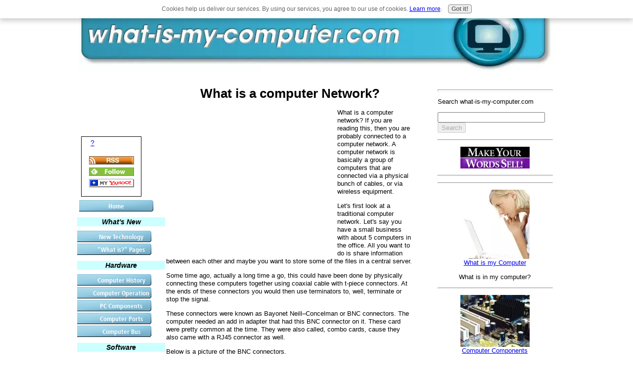

--- FILE ---
content_type: text/html; charset=UTF-8
request_url: https://www.what-is-my-computer.com/what-is-a-computer-network.html
body_size: 12310
content:
<!DOCTYPE HTML PUBLIC "-//W3C//DTD HTML 4.01 Transitional//EN"
        "http://www.w3.org/TR/html4/loose.dtd">
<html>
<head><meta http-equiv="content-type" content="text/html; charset=UTF-8"><title>What is a Computer Network - Local Area Network or Wide area networks</title><meta name="description" content="What is a Computer Network? A computer network is a collection of computers connected together via physical cable or via wireless connection.">
<!-- start: tool_blocks.sbi_html_head -->
<link rel="canonical" href="https://www.what-is-my-computer.com/what-is-a-computer-network.html"/>
<link rel="alternate" type="application/rss+xml" title="RSS" href="https://www.what-is-my-computer.com/my-computer.xml">
<meta property="og:title" content="What is a Computer Network - Local Area Network or Wide area networks"/>
<meta property="og:description" content="What is a Computer Network? A computer network is a collection of computers connected together via physical cable or via wireless connection."/>
<meta property="og:type" content="article"/>
<meta property="og:url" content="https://www.what-is-my-computer.com/what-is-a-computer-network.html"/>
<meta property="og:image" content="https://www.what-is-my-computer.com/images/computer-network-lan.jpg"/>
<meta property="og:image" content="https://www.what-is-my-computer.com/images/computer-network-switch.jpg"/>
<meta property="og:image" content="https://www.what-is-my-computer.com/images/computer-network-adsl.jpg"/>
<meta property="og:image" content="https://www.what-is-my-computer.com/images/computer-network-wireless.jpg"/>
<meta property="og:image" content="https://www.what-is-my-computer.com/images/computer-network-wireless-router.jpg"/>
<!-- SD -->
<script type="text/javascript" language="JavaScript">var https_page=0</script>
<script type="text/javascript" charset="utf-8">//<![CDATA[
(function(){document.addEventListener("DOMContentLoaded",function(ev){var forms=[];forms=forms.concat([].slice.call(document.querySelectorAll('.Ezine2 form')));forms=forms.concat([].slice.call(document.querySelectorAll('.c2Form')));if(!/gdpr\-/.test(window.location.pathname)){forms=forms.concat([].slice.call(document.querySelectorAll('[class^=" FormBlock"]')));forms=forms.concat([].slice.call(document.querySelectorAll('[class^="FormBlock"]')));var userDomain=window.location.origin.replace(/sbi([A-za-z0-9]+)\.sitesell\./,"");var hostForms=[].slice.call(document.querySelectorAll('form[action^="'+userDomain+'"]'));hostForms=hostForms.concat([].slice.call(document.querySelectorAll('form[action^="/"]')));for(var i=0,ilen=hostForms.length;i<ilen;i++){if(forms.indexOf(hostForms[i])===-1){forms.push(hostForms[i]);}}}var blockForm=function(el){el.addEventListener('submit',function(ev){ev.preventDefault();},false);var buttons=el.querySelectorAll('input[type="submit"], button[type="submit"], input[value="Submit"], input[type="button"]');for(var i=0,ilen=buttons.length;i<ilen;i++){buttons[i].setAttribute("disabled","disabled");buttons[i].style.cursor="no-drop";}};for(var i=0,ilen=forms.length;i<ilen;i++){blockForm(forms[i]);}});}());
//]]></script><script src="https://www.what-is-my-computer.com/sd/support-files/gdprcookie.js.pagespeed.jm.LyJeXqoTyT.js" async defer type="text/javascript"></script><!-- end: tool_blocks.sbi_html_head -->
<link href="/sd/support-files/A.style.css.pagespeed.cf.hmzdaJ4Wm4.css" rel="stylesheet" type="text/css">
<script type="text/javascript" src="/sd/support-files/fix.js.pagespeed.jm.hNqckcKb0T.js"></script>
<script type="text/javascript">FIX.designMode="legacy";FIX.doEndOfHead();</script>
</head>
<body>
<table id="PageWrapper">
<tr>
<td id="Header" colspan="3">
<div class="Liner">
</div>
</td>
</tr>
<tr>
<td id="NavColumn">
<div class="Liner">
<!-- start: shared_blocks.126909901#RI-Text-Link -->
<script type="text/javascript">google_ad_client="pub-4520119733373775";;google_ad_width=120;google_ad_height=90;</script>
<script type="text/javascript" src="https://pagead2.googlesyndication.com/pagead/show_ads.js"></script><br><br>
<!-- end: shared_blocks.126909901#RI-Text-Link -->
<!-- start: tool_blocks.rssit -->
<div class="RSSbox">
<div class="questionMark">[<a href="https://www.what-is-my-computer.com/help/rss.html" onclick="javascript:window.open('https://www.what-is-my-computer.com/help/rss.html','help','resizable,status,scrollbars,width=600,height=500');return false;"><span style="font-size:110%;">?</span></a>]Subscribe To This Site</div>
<ul>
<li>
<a href="https://www.what-is-my-computer.com/my-computer.xml" target="new"><img style="padding-top:2px;" src="[data-uri]" alt="XML RSS"></a>
</li><li><a href="https://feedly.com/i/subscription/feed/https://www.what-is-my-computer.com/my-computer.xml" target="new" rel="nofollow"><img src="[data-uri]" alt="follow us in feedly"></a></li><li><a href="https://add.my.yahoo.com/rss?url=https://www.what-is-my-computer.com/my-computer.xml" target="new" rel="nofollow"><img src="[data-uri]" alt="Add to My Yahoo!"></a></li></ul>
</div><!-- end: tool_blocks.rssit -->
<!-- start: tool_blocks.navbar --><div class="Navigation"><ul><li class=""><a href="/">Home</a></li><li><h3>What's New </h3><ul><li class=""><a href="/new-computer-technology.html">New Technology</a></li><li class=""><a href="/what-is-a-computer.html">"What is?" Pages</a></li></ul></li><li><h3>Hardware</h3><ul><li class=""><a href="/history-of-computers.html">Computer History</a></li><li class=""><a href="/basic-computer-operation.html">Computer Operation</a></li><li class=""><a href="/computer-components.html">PC Components</a></li><li class=""><a href="/computer-ports.html">Computer Ports</a></li><li class=""><a href="/computer-bus.html">Computer Bus</a></li></ul></li><li><h3>Software</h3><ul><li class=""><a href="/operating-system.html">Operating System</a></li><li class=""><a href="/basic-application-software.html">Application Software</a></li></ul></li><li><h3>Maintenance</h3><ul><li class=""><a href="/computer-hardware-upgrade.html">Upgrade your PC</a></li><li class=""><a href="/basic-computer-troubleshooting.html">Troubleshooting</a></li></ul></li><li><h3>Advanced</h3><ul><li class=""><a href="/raid-levels.html">Raid Levels</a></li><li class=""><a href="/fibre-channel.html">Fibre Channel</a></li><li class=""><a href="/virtualization-technology.html">Virtualization</a></li><li class=""><a href="/solaris-10.html">Solaris 10 </a></li></ul></li><li><h3>Blog</h3><ul><li class=""><a href="/my-computer-blog.html">Site Update</a></li></ul></li><li><h3>Site Information</h3><ul><li class=""><a href="/about-whatismycomputer.html">About Me</a></li><li class=""><a href="/contact-me.html">Contact Me</a></li><li class=""><a href="/disclaimer-page.html">Disclaimer</a></li><li class=""><a href="/my-computer.html">Tell your story</a></li></ul></li></ul></div>
<!-- end: tool_blocks.navbar -->
</div>
</td>
<td id="ContentWrapper">
<table cellspacing="0">
<tbody>
<tr>
<td id="ContentColumn">
<div class="Liner"><p>
<h1 style="text-align: center">What is a computer Network?</h1>
<p><div style="float: left; margin-right: 10px"><script type="text/javascript">google_ad_client="pub-4520119733373775";google_ad_width=336;google_ad_height=280;</script><script type="text/javascript" src="https://pagead2.googlesyndication.com/pagead/show_ads.js"></script><br><br></div>
</p><p> What is a computer network? If you are reading this, then you are probably connected to a computer network. A computer network is basically a group of computers that are connected via a physical bunch of cables, or via wireless equipment.</p><p>Let's first look at a traditional computer network. Let's say you have a small business with about 5 computers in the office. All you want to do is share information between each other and maybe you want to store some of the files in a central server. </p><p>Some time ago, actually a long time a go, this could have been done by physically connecting these computers together using coaxial cable with t-piece connectors. At the ends of these connectors you would then use terminators to, well, terminate or stop the signal. </p><p>These connectors were known as Bayonet Neill–Concelman or BNC connectors. The computer needed an add in adapter that had this BNC connector on it. These card were pretty common at the time. They were also called, combo cards, cause they also came with a RJ45 connector as well. </p><p>Below is a picture of the BNC connectors. </p><p><center><b>What is a computer network - BNC Connectors</b></center><center><img src="https://www.what-is-my-computer.com/images/bnc-connectors.jpg" alt="BNC connectors" title="BNC connectors"></center></p><p>You would connect the T-piece to the computer and then connect the coaxial cable with BNC connectors at both ends of the T-piece. One end would go to another computer and you would normally terminate the other side or take to another computer. </p><p>This would continue until all computers were connected. Fairly simple to setup, but quite difficult to trouble shoot. The connection problem were never at the point where you thought the problem was. It was always somewhere else. </p><p>luckily we don't use this way to connect computers anymore, although the BNC connectors and coaxial cables are still used in radio, television and test instrument equipment. </p><p>So, let's have a look at how we connect computers together. First of all let me show you a typical picture of a computer network. Below is a picture representing a typical network. </p><p><center><b>What is a computer network - Simple network</b></center><center><img src="https://www.what-is-my-computer.com/images/computer-network-lan.jpg" alt="computer network lan" title="Simple network lan"></center></p><p>As you can see, this is a very simple and easy to understand picture. All the computers are connected together via physical cables. There is also a server just to show you that a server connects to the network just like any other PC. </p><p>This is a typical example of a Local Area Network or LAN. These systems will now share information between them such as documents or music or whatever it is they share. </p><p>Instead of everyone keeping a copy of the same file on every computer, they can also save the file on the server to keep one copy in a centralized location. This could save space on your PC. </p><p>The server might also be a web, mail or directory server. This is typical for a small office setup. </p><p>But how do we connect these computers together? The most common way is to use a network switch. A switch is a device that has multiple ports so you can connect multiple computers to it. The most common type of connection is the, RJ45 connectors. </p><p>You can go to any PC shop and just ask for a network cable. If the sales guy doesn't know what you are talking about, then he shouldn't work there. Then tell him this, "I need an Unshielded twisted pair cable with RJ45 connectors on both sides, please" </p><p>UTP cables are very common in networking. RJ45 connectors are just as common. </p><p>So, we need a switch, some PC's with network cards and some network cables. You then connect your PC to the switch via the network cable. It is really that simple. Below is a picture.</p><p><center><b>What is a computer network - Simple network switch</b></center><center><img src="https://www.what-is-my-computer.com/images/computer-network-switch.jpg" alt="computer network using switch" title="Simple network using switch"></center></p><p>Network switches are pretty common these days. Some time ago, network hubs were used instead of switches. The difference between a switch and a hub is a hub shares the total bandwidth between all it's ports. On a switch, each port runs at the advertised speed. If the switch is a 1Gbe switch, then the ports all operate at 1Gbit. </p><p>Switches are also more intelligent than hubs. It can learn and build tables of what devices are connected to what ports. This has the advantage that network packets are forwarded to the correct port instead of sending the packet to all ports. </p><p>The problem here is that the users cannot connect to the internet. To get an internet connection, you would need a router or modem connected somewhere on the network. </p><p>The router should have an ADSL (Asymmetric Digital Subscriber Line). This is a physical line from the telco company that provides these type of lines. A lot of people use 3G wireless connections these days. Is easy, cheap and does not require a physical line like ADSL does.</p><p>I will redraw the above picture and incorporate a ADSL router in the mix.</p><p><center><b>What is a computer network - Simple network ADSL</b></center><center><img src="https://www.what-is-my-computer.com/images/computer-network-adsl.jpg" alt="computer network using ADSL" title="Simple network using ADSL"></center></p><p>With the ADSL installed, people can now connect to the internet and do research and play with Facebook and so on. You are now connected to the Wide Area Network (WAN). On your PC you just need to setup a default gateway in the IPV4 properties of the network adapter. We will talk about the setup a bit later.</p><p>What if you don't have a physical ADSL line, or what if you don't want to lay physical cables from one room to another or one floor to another? Can I still use the computer network? </p><p>Yes, we can use a technology called, wireless. This has become very popular and almost all businesses are going wireless. It's pretty simple, instead of using physical cables, we use the airwaves. Like radio. </p><p>I will redraw the above picture again to show you how you can use this wireless technology.</p><p><center><b>What is a computer network - Simple network wireless</b></center><center><img src="https://www.what-is-my-computer.com/images/computer-network-wireless.jpg" alt="computer network using wireless" title="Simple network using wireless"></center></p><p>Some of the PC's are not connected to the switch via a physical cable. It connects to the router via a wireless connection. The other systems can still connect to these PC's via the router. </p><p>Most computers, be it a PC, laptop or tablet, have built in wi-fi connections. It's almost become a norm for companies to have wireless networks setup.</p><p>You can find this technology at airports, coffee shops and at home. It's cheap and easy to setup.</p><p>We could make the above network totally wireless by using a router than can accept a 3G modem. I would not use this setup for medium to large sized networks, but for smaller networks with 5 or less systems. </p><p>3G routers have normal RJ45 ports so you could easily connect the server to it or you could also put the server on a wireless network. </p><p>Let's have a look at how we could totally make this setup wireless.</p><p><center><b>What is a computer network - Simple Network 3G</b></center><center><img src="https://www.what-is-my-computer.com/images/computer-network-wireless-router.jpg" alt="computer network using wireless 3G" title="Simple network using wireless 3G"></center></p><p>The router, in this case, can use either the ADSL line or the 3G modem to connect to the WAN or internet. All the PC's are connected via wireless. You could also have the physical connections to the router and then the PC's can use either the wireless or physical cable connection. </p><p>The server is still connected via a physical connection. The router is at the core of this setup. You could also use the router as a firewall and Dynamic Host Configuration Protocol (DHCP) server. </p><p>This means that your router could be used to protect your network from the outside and give the PC's that connect to it, Internet Protocol (IP) address at start up. Now you know why these routers are sometimes so expensive. </p><p>This is all great, but how do these systems communicate with each other? This all depends on what you want to do. If you are just going to share files between computers then you just need to enable file and print sharing on the systems. </p><p>If you want to connect to the internet, then you would need to use Internet Protocol (IP) addresses. All you need to do is setup your network interface card to get it's IP address automatically. The router will take care of the rest.</p><p>As you can see the answer to, what is a computer network, is quite easy. If you go into the internals of networks, you will see that it can be quite a complex topic. Especially with larger corporate networks. </p><p>But this page on, What is a computer network, is just to give you an idea on computer networks and how they work.
<br> <br><br>
</p><p style="text-align: center"><a href="https://www.what-is-my-computer.com/what-is-a-computer.html" title="Return from What is a Computer network to What is a Computer" onclick="return FIX.track(this);"><br>Return from <b>What is a Computer Network</b> to <b>What is a Computer</b></a>
<a href="https://www.what-is-my-computer.com/" title="Back to What is a Computer" onclick="return FIX.track(this);"><br><br> Return to What is My Computer</a>
<div class=" socializeIt socializeIt-responsive" style="border-color: #cccccc; border-width: 1px 1px 1px 1px; border-style: solid; box-sizing: border-box">
</div>
</p><p><br><br>
<br><br>
<br><br>
<br><br>
<br><br><script type="text/javascript">google_ad_client="pub-4520119733373775";google_ad_width=336;google_ad_height=280;</script><script type="text/javascript" src="https://pagead2.googlesyndication.com/pagead/show_ads.js"></script><br><br>
<!-- start: tool_blocks.footer -->
<div class="page_footer_container">
<div class="page_footer_content">
<div class="page_footer_liner" style="white-space:pre-line"><div class="page_footer_text">© Copyright what-is-my-computer.com 2010-2011</div></div>
</div><div class="powered_by_sbi_banner">
<p><a href="http://www.sitesell.com/reviveit.html" rel="noopener nofollow" target="_blank"><img src="[data-uri]" border="0" alt="SBI"></a><br><a href="http://www.sitesell.com/reviveit.html" rel="noopener nofollow" target="_blank"><strong>SBI!</strong></a></p>
</div></div>
<!-- end: tool_blocks.footer -->
</p></div>
</td>
</tr>
</tbody>
</table>
</td>
<td id="ExtraColumn">
<div class="Liner">
<!-- start: shared_blocks.7870120#RC-tier3 -->
<p><!-- Place this tag where you want the +1 button to render --><g:plusone></g:plusone></p><p><!-- Place this tag after the last plusone tag --><script type="text/javascript">(function(){var po=document.createElement('script');po.type='text/javascript';po.async=true;po.src='https://apis.google.com/js/plusone.js';var s=document.getElementsByTagName('script')[0];s.parentNode.insertBefore(po,s);})();</script>
</p><hr size=4px style="width:100%;">
<script type="text/javascript">var _gaq=_gaq||[];_gaq.push(['_setAccount','UA-7860351-5']);_gaq.push(['_trackPageview']);(function(){var ga=document.createElement('script');ga.type='text/javascript';ga.async=true;ga.src=('https:'==document.location.protocol?'https://ssl':'http://www')+'.google-analytics.com/ga.js';var s=document.getElementsByTagName('script')[0];s.parentNode.insertBefore(ga,s);})();</script>
<style type="text/css">.thirdColumn{background-color:#fff;border:1px solid #336}</style><p>
Search what-is-my-computer.com</p><p><form action="https://www.what-is-my-computer.com/my-computer-search-results.html" id="cse-search-box"> <div> <input type="hidden" name="cx" value="partner-pub-3726693889434635:3636180528"/> <input type="hidden" name="cof" value="FORID:10"/> <input type="hidden" name="ie" value="UTF-8"/> <input type="text" name="q" size="25"/> <input type="submit" name="sa" value="Search"/> </div></form><script type="text/javascript" src="http://www.google.co.za/coop/cse/brand?form=cse-search-box&amp;lang=en"></script>
</p><hr size=2px style="width:100%;">
<p align="center"><a rel="nofollow" href="http://buildit.sitesell.com/reviveit.html">
<img src="https://graphics.sitesell.com/postage_stamps/myws-logo140x44.gif" width="140" height="44" border="0" title="" alt="" data-pin-media="https://graphics.sitesell.com/postage_stamps/myws-logo140x44.gif" align="center"></a></p>
<hr size=2px style="width:100%;">
<p style="text-align: center"><center></center>
</p><hr size=2px style="width:100%;">
<p style="text-align: center"><center><a href="https://www.what-is-my-computer.com"><img src="[data-uri]" border="0"></a></center><center><a href="https://www.what-is-my-computer.com">What is my Computer </a></center></p><p style="text-align: center">What is in my computer?
</p><hr size=2px style="width:100%;">
<p style="text-align: center"><center><a href="https://www.what-is-my-computer.com/computer-components.html"><img src="https://www.what-is-my-computer.com/images/xcomputer-components.jpg.pagespeed.ic.iGarCnIuLr.webp" border="0"></a></center><center><a href="https://www.what-is-my-computer.com/computer-components.html">Computer Components</a></center></p><p style="text-align: center">Discover what goes into a PC?
</p><hr size=2px style="width:100%;">
<!-- end: shared_blocks.7870120#RC-tier3 -->
</div>
</td>
</tr>
<tr>
<td id="Footer" colspan="3">
<div class="Liner">
</div>
</td>
</tr>
</table>
<script type="text/javascript">FIX.doEndOfBody();</script>
<!-- start: tool_blocks.sbi_html_body_end -->
<script>var SS_PARAMS={pinterest_enabled:false,googleplus1_on_page:false,socializeit_onpage:false};</script><style>.g-recaptcha{display:inline-block}.recaptcha_wrapper{text-align:center}</style>
<script>if(typeof recaptcha_callbackings!=="undefined"){SS_PARAMS.recaptcha_callbackings=recaptcha_callbackings||[]};</script><script>(function(d,id){if(d.getElementById(id)){return;}var s=d.createElement('script');s.async=true;s.defer=true;s.src="/ssjs/ldr.js";s.id=id;d.getElementsByTagName('head')[0].appendChild(s);})(document,'_ss_ldr_script');</script><!-- end: tool_blocks.sbi_html_body_end -->
<!-- Generated at 21:18:32 29-Nov-2022 with high_tech-109-0-3col v45 -->
</body>
</html>


--- FILE ---
content_type: text/html; charset=utf-8
request_url: https://accounts.google.com/o/oauth2/postmessageRelay?parent=https%3A%2F%2Fwww.what-is-my-computer.com&jsh=m%3B%2F_%2Fscs%2Fabc-static%2F_%2Fjs%2Fk%3Dgapi.lb.en.2kN9-TZiXrM.O%2Fd%3D1%2Frs%3DAHpOoo_B4hu0FeWRuWHfxnZ3V0WubwN7Qw%2Fm%3D__features__
body_size: 159
content:
<!DOCTYPE html><html><head><title></title><meta http-equiv="content-type" content="text/html; charset=utf-8"><meta http-equiv="X-UA-Compatible" content="IE=edge"><meta name="viewport" content="width=device-width, initial-scale=1, minimum-scale=1, maximum-scale=1, user-scalable=0"><script src='https://ssl.gstatic.com/accounts/o/2580342461-postmessagerelay.js' nonce="qEzvj-pYKVaPosYIy3nnUg"></script></head><body><script type="text/javascript" src="https://apis.google.com/js/rpc:shindig_random.js?onload=init" nonce="qEzvj-pYKVaPosYIy3nnUg"></script></body></html>

--- FILE ---
content_type: text/html; charset=utf-8
request_url: https://www.google.com/recaptcha/api2/aframe
body_size: 264
content:
<!DOCTYPE HTML><html><head><meta http-equiv="content-type" content="text/html; charset=UTF-8"></head><body><script nonce="nknuQCycEyoSms455u88lA">/** Anti-fraud and anti-abuse applications only. See google.com/recaptcha */ try{var clients={'sodar':'https://pagead2.googlesyndication.com/pagead/sodar?'};window.addEventListener("message",function(a){try{if(a.source===window.parent){var b=JSON.parse(a.data);var c=clients[b['id']];if(c){var d=document.createElement('img');d.src=c+b['params']+'&rc='+(localStorage.getItem("rc::a")?sessionStorage.getItem("rc::b"):"");window.document.body.appendChild(d);sessionStorage.setItem("rc::e",parseInt(sessionStorage.getItem("rc::e")||0)+1);localStorage.setItem("rc::h",'1768981420152');}}}catch(b){}});window.parent.postMessage("_grecaptcha_ready", "*");}catch(b){}</script></body></html>